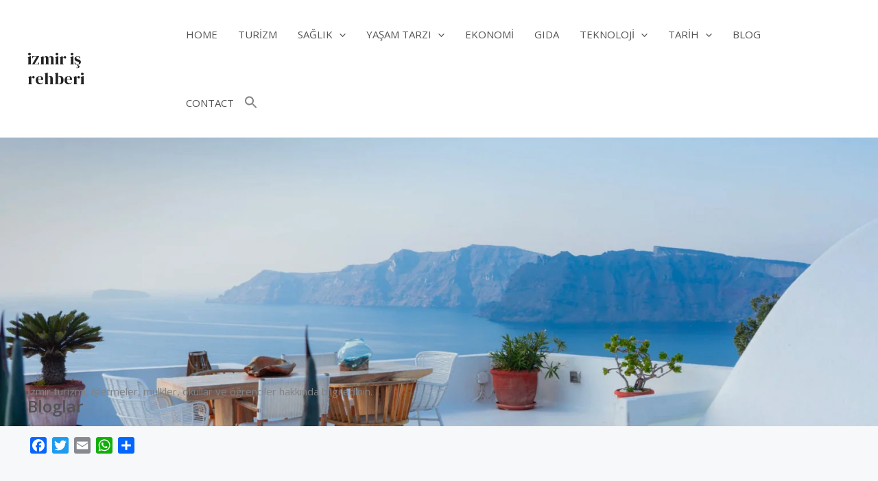

--- FILE ---
content_type: text/html; charset=utf-8
request_url: https://www.google.com/recaptcha/api2/aframe
body_size: 268
content:
<!DOCTYPE HTML><html><head><meta http-equiv="content-type" content="text/html; charset=UTF-8"></head><body><script nonce="QS5SrFPpzKBNVWbjN2b5xg">/** Anti-fraud and anti-abuse applications only. See google.com/recaptcha */ try{var clients={'sodar':'https://pagead2.googlesyndication.com/pagead/sodar?'};window.addEventListener("message",function(a){try{if(a.source===window.parent){var b=JSON.parse(a.data);var c=clients[b['id']];if(c){var d=document.createElement('img');d.src=c+b['params']+'&rc='+(localStorage.getItem("rc::a")?sessionStorage.getItem("rc::b"):"");window.document.body.appendChild(d);sessionStorage.setItem("rc::e",parseInt(sessionStorage.getItem("rc::e")||0)+1);localStorage.setItem("rc::h",'1769071739291');}}}catch(b){}});window.parent.postMessage("_grecaptcha_ready", "*");}catch(b){}</script></body></html>